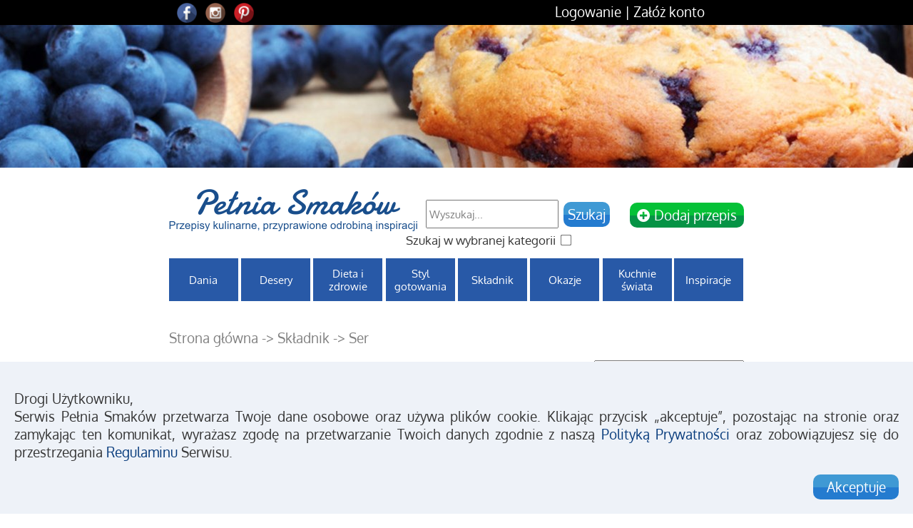

--- FILE ---
content_type: text/html; charset=utf-8
request_url: https://pelniasmakow.pl/przepisy/skladnik/ser
body_size: 7623
content:


<!DOCTYPE html>
<html lang="pl">
<head>

<!-- Google tag (gtag.js) -->
<script async src="https://www.googletagmanager.com/gtag/js?id=G-27GF6SXHLM"></script>
<script>
    window.dataLayer = window.dataLayer || [];
    function gtag() { dataLayer.push(arguments); }
    gtag('js', new Date());

    gtag('config', 'G-27GF6SXHLM');
</script>


    <meta http-equiv="Content-Type" content="text/html; charset=utf-8">
    <meta name="viewport" content="width=device-width, initial-scale=1">
    <link rel="shortcut icon" type="image/x-icon" href="/favicon.ico">

    <link rel="apple-touch-icon" sizes="120x120" href="/assets/images/icons/apple-touch-icon-120x120.png">
    <link rel="apple-touch-icon" sizes="152x152" href="/assets/images/icons/apple-touch-icon-152x152.png">
    <link rel="apple-touch-icon" sizes="167x167" href="/assets/images/icons/apple-touch-icon-167x167.png">
    <link rel="apple-touch-icon" sizes="180x180" href="/assets/images/icons/apple-touch-icon-180x180.png">


    <!--SEO-->
        <title>Ser | Pełnia Smak&#243;w - Przepisy kulinarne, przyprawione odrobiną inspiracji</title>
    <meta name="description" content="Ser | Pełnia Smak&#243;w - Przepisy kulinarne, przyprawione odrobiną inspiracji. Porady kulinarne wraz z zachowaniem savoir vivre oraz proste sposoby podawania dań.">
    <meta name="keywords" content="przepisy kulinarne,  porady kulinarne,  inspiracji,  smak,  przepisy,  dań,  potraw,  savoir vivre,  kuchnia, ser">


    <link href="/assets/styles/css/bundles/common.css?version=161" rel="stylesheet">
    
    
    <link href="/assets/styles/css/bundles/home.css?version=161" rel="stylesheet">



    <!-- AdSense -->
    <script data-ad-client="ca-pub-9592084509505347" async src="https://pagead2.googlesyndication.com/pagead/js/adsbygoogle.js"></script>
</head>
<body>
    <noscript>
        <center><p class="nojs-info">Prosimy uruchom JavaScript w swojej przeglądarce internetowej, aby poprawnie korzystać z naszej witryny.</p></center>
    </noscript>

    <!--Facebook like script-->
    <div id="fb-root"></div>
    <script async defer crossorigin="anonymous" src="https://connect.facebook.net/en_GB/sdk.js#xfbml=1&version=v5.0"></script>
    <!--Facebook like script end-->

    <div class="adsense-left-banner">
        <!-- pelnia smakow - recipe list - desktop - left 300x600 -->
        <ins class="adsbygoogle"
             data-adtest="off"
             style="display:inline-block;width:300px;height:600px"
             data-ad-client="ca-pub-9592084509505347"
             data-ad-slot="6114847679"></ins>
        <script>
            (adsbygoogle = window.adsbygoogle || []).push({});
        </script>
    </div>

    <div class="adsense-left-banner-narrow">
        <!-- pelnia smakow - recipe list - desktop - left 160x600 -->
        <ins class="adsbygoogle"
             data-adtest="off"
             style="display:inline-block;width:160px;height:600px"
             data-ad-client="ca-pub-9592084509505347"
             data-ad-slot="5394461247"></ins>
        <script>
            (adsbygoogle = window.adsbygoogle || []).push({});
        </script>
    </div>

    


<header>
    <section class="top">

<div id="react_0HNIU91FO0BMQ"></div>

<div class="social">
    <div class="social-content">
        <ul class="social-icons">
            <li><a target="_blank" href="https://www.facebook.com/pelniasmakow/"><img class="social-icon" alt="facebook" src="/assets/images/icons/facebook.png" /></a></li>
            <li><a target="_blank" href="https://www.instagram.com/pelniasmakow/"><img class="social-icon" alt="instagram" src="/assets/images/icons/instagram.png" /></a></li>
            <li><a target="_blank" href="https://www.pinterest.com/pelniasmakow/"><img class="social-icon" alt="pinterest" src="/assets/images/icons/pinterest.png" /></a></li>
            
        </ul>
        <div class="fb-like" data-href="https://www.facebook.com/pelniasmakow/" data-width="" data-layout="button_count" data-action="like" data-size="small" data-show-faces="false" data-share="false"></div>

<div id="react_0HNIU91FO0BMR"><div class="login-register" data-reactroot=""><a href="/logowanie">Logowanie</a> | <a href="/rejestracja">Załóż konto</a></div></div>    </div>
</div>

    <div class="homeBanner">
        <center><img src="/assets/images/banner.jpg" class="homeBannerImage" alt="pelniasmakow-banner" /></center>
    </div>

    </section>

    <div class="LogoMenuWrapper">
        <div class="homeLogo">
            <a href="/"><img src="/assets/images/logo.png" alt="Logo - Pełnia Smaków" class="homeLogoImage" /></a>
        </div>

        <div class="search">
            <form action="/przepisy/skladnik/ser" class="searchForm" method="get"><input class="searchbox" id="searchbox" name="searchbox" placeholder="Wyszukaj..." type="text" value="" />        <label class="searchInSelectedCategoryLabel">
            <span>Szukaj w wybranej kategorii</span>
            <input class="searchInSelectedCategory" data-val="true" data-val-required="The SearchInSelectedCategory field is required." id="searchInSelectedCategory" name="searchInSelectedCategory" title="Wybierz kategorię z menu a następnie wyszukaj." type="checkbox" value="true" /><input name="searchInSelectedCategory" type="hidden" value="false" />
        </label>
    <input type="hidden" name="newSearch" value="true" />
    <input type="submit" value="Szukaj" class="actionBtn searchBtn" />
</form>
<div id="react_0HNIU91FO0BMS"><a href="/logowanie?redirectUrl=/gotuje/{uuid}/nowy-przepis" class="impactBtn newRecipe"><i class="fas fa-plus-circle"></i><span> Dodaj przepis</span></a></div>

        </div>

            <div class="homeMenu">


        <div class="dropdown first" style="width: calc(100%/8 - 28px/8)">
            <a class="dropbtn" href="/przepisy/dania">Dania</a>
            <div class="dropdown-content cat-1" style="width: calc(100% * 8 + 28px)">
                    <ul class="dropdown-content-list">

                            <li><a href="/przepisy/dania/chleby-i-bulki">Chleby i bułki</a></li>
                            <li><a href="/przepisy/dania/dania-glowne">Dania gł&#243;wne</a></li>
                            <li><a href="/przepisy/dania/lunch">Lunch</a></li>
                            <li><a href="/przepisy/dania/napoje">Napoje</a></li>
                            <li><a href="/przepisy/dania/pasty-i-pasztety">Pasty i pasztety</a></li>
                            <li><a href="/przepisy/dania/przekaski">Przekąski</a></li>
                            <li><a href="/przepisy/dania/przetwory">Przetwory</a></li>
                            <li><a href="/przepisy/dania/przystawki">Przystawki</a></li>
                            <li><a href="/przepisy/dania/salatki">Sałatki</a></li>
                            <li><a href="/przepisy/dania/sosy">Sosy</a></li>
                            <li><a href="/przepisy/dania/sniadania">Śniadania</a></li>
                            <li><a href="/przepisy/dania/surowki">Sur&#243;wki</a></li>
                            <li><a href="/przepisy/dania/zapiekanki-i-tarty">Zapiekanki i tarty</a></li>
                            <li><a href="/przepisy/dania/zupy">Zupy</a></li>

                    </ul>
            </div>
        </div>
        <div class="dropdown middle" style="width: calc(100%/8 - 28px/8)">
            <a class="dropbtn" href="/przepisy/desery">Desery</a>
            <div class="dropdown-content cat-2" style="width: calc(100% * 8 + 28px)">
                    <ul class="dropdown-content-list">

                            <li><a href="/przepisy/desery/ciasta-bez-pieczenia">Ciasta bez pieczenia</a></li>
                            <li><a href="/przepisy/desery/ciastka">Ciastka</a></li>
                            <li><a href="/przepisy/desery/desery-na-zimno">Desery na zimno</a></li>
                            <li><a href="/przepisy/desery/lody">Lody</a></li>
                            <li><a href="/przepisy/desery/muffiny-i-babeczki">Muffiny i babeczki</a></li>
                            <li><a href="/przepisy/desery/nalesniki-i-placki">Naleśniki i placki</a></li>
                            <li><a href="/przepisy/desery/paczki-i-desery-smazone">Pączki i desery smażone</a></li>
                            <li><a href="/przepisy/desery/tarty">Tarty</a></li>
                            <li><a href="/przepisy/desery/torty">Torty</a></li>
                            <li><a href="/przepisy/desery/trufle-i-pralinki">Trufle i pralinki</a></li>
                            <li><a href="/przepisy/desery/wypieki">Wypieki</a></li>

                    </ul>
            </div>
        </div>
        <div class="dropdown middle" style="width: calc(100%/8 - 28px/8)">
            <a class="dropbtn" href="/przepisy/dieta-i-zdrowie">Dieta i zdrowie</a>
            <div class="dropdown-content cat-3" style="width: calc(100% * 8 + 28px)">
                    <ul class="dropdown-content-list">

                            <li><a href="/przepisy/dieta-i-zdrowie/bez-glutenu">Bez glutenu</a></li>
                            <li><a href="/przepisy/dieta-i-zdrowie/bez-jajek">Bez jajek</a></li>
                            <li><a href="/przepisy/dieta-i-zdrowie/bez-mleka">Bez mleka</a></li>
                            <li><a href="/przepisy/dieta-i-zdrowie/niskokaloryczna">Niskokaloryczna</a></li>
                            <li><a href="/przepisy/dieta-i-zdrowie/pelna-witamin">Pełna witamin</a></li>
                            <li><a href="/przepisy/dieta-i-zdrowie/weganska">Wegańska</a></li>
                            <li><a href="/przepisy/dieta-i-zdrowie/wegetarianska">Wegetariańska</a></li>

                    </ul>
            </div>
        </div>
        <div class="dropdown middle" style="width: calc(100%/8 - 28px/8)">
            <a class="dropbtn" href="/przepisy/styl-gotowania">Styl gotowania</a>
            <div class="dropdown-content cat-4" style="width: calc(100% * 8 + 28px)">
                    <ul class="dropdown-content-list">

                            <li><a href="/przepisy/styl-gotowania/gotowanie-na-parze">Gotowanie na parze</a></li>
                            <li><a href="/przepisy/styl-gotowania/grillowanie">Grillowanie</a></li>
                            <li><a href="/przepisy/styl-gotowania/mikrofala">Mikrofala</a></li>
                            <li><a href="/przepisy/styl-gotowania/na-glebokim-oleju">Na głębokim oleju</a></li>
                            <li><a href="/przepisy/styl-gotowania/pieczenie">Pieczenie</a></li>
                            <li><a href="/przepisy/styl-gotowania/smazenie">Smażenie</a></li>

                    </ul>
            </div>
        </div>
        <div class="dropdown middle" style="width: calc(100%/8 - 28px/8)">
            <a class="dropbtn" href="/przepisy/skladnik">Składnik</a>
            <div class="dropdown-content cat-5" style="width: calc(100% * 8 + 28px)">
                    <ul class="dropdown-content-list">

                            <li><a href="/przepisy/skladnik/cielecina">Cielęcina</a></li>
                            <li><a href="/przepisy/skladnik/czekolada">Czekolada</a></li>
                            <li><a href="/przepisy/skladnik/drozdze">Drożdże</a></li>
                            <li><a href="/przepisy/skladnik/dynia">Dynia</a></li>
                            <li><a href="/przepisy/skladnik/grzyby">Grzyby</a></li>
                            <li><a href="/przepisy/skladnik/indyk">Indyk</a></li>
                            <li><a href="/przepisy/skladnik/kaczka">Kaczka</a></li>
                            <li><a href="/przepisy/skladnik/kasze">Kasze</a></li>
                            <li><a href="/przepisy/skladnik/kurczak">Kurczak</a></li>
                            <li><a href="/przepisy/skladnik/makaron">Makaron</a></li>
                            <li><a href="/przepisy/skladnik/owoce">Owoce</a></li>
                            <li><a href="/przepisy/skladnik/owoce-morza">Owoce morza</a></li>
                            <li><a href="/przepisy/skladnik/ryby">Ryby</a></li>
                            <li><a href="/przepisy/skladnik/ryz">Ryż</a></li>
                            <li><a href="/przepisy/skladnik/ser">Ser</a></li>
                            <li><a href="/przepisy/skladnik/wieprzowina">Wieprzowina</a></li>
                            <li><a href="/przepisy/skladnik/wolowina">Wołowina</a></li>
                            <li><a href="/przepisy/skladnik/ziemniaki">Ziemniaki</a></li>

                    </ul>
            </div>
        </div>
        <div class="dropdown middle" style="width: calc(100%/8 - 28px/8)">
            <a class="dropbtn" href="/przepisy/okazje">Okazje</a>
            <div class="dropdown-content cat-6" style="width: calc(100% * 8 + 28px)">
                    <ul class="dropdown-content-list">

                            <li><a href="/przepisy/okazje/boze-narodzenie">Boże Narodzenie</a></li>
                            <li><a href="/przepisy/okazje/karnawal">Karnawał</a></li>
                            <li><a href="/przepisy/okazje/sylwester">Sylwester</a></li>
                            <li><a href="/przepisy/okazje/urodziny">Urodziny</a></li>
                            <li><a href="/przepisy/okazje/walentynki">Walentynki</a></li>
                            <li><a href="/przepisy/okazje/wielkanoc">Wielkanoc</a></li>

                    </ul>
            </div>
        </div>
        <div class="dropdown middle" style="width: calc(100%/8 - 28px/8)">
            <a class="dropbtn" href="/przepisy/kuchnie-swiata">Kuchnie świata</a>
            <div class="dropdown-content cat-7" style="width: calc(100% * 8 + 28px)">
                    <ul class="dropdown-content-list">

                            <li><a href="/przepisy/kuchnie-swiata/amerykanska">Amerykańska</a></li>
                            <li><a href="/przepisy/kuchnie-swiata/bliskowschodnia">Bliskowschodnia</a></li>
                            <li><a href="/przepisy/kuchnie-swiata/brytyjska">Brytyjska</a></li>
                            <li><a href="/przepisy/kuchnie-swiata/chinska">Chińska</a></li>
                            <li><a href="/przepisy/kuchnie-swiata/francuska">Francuska</a></li>
                            <li><a href="/przepisy/kuchnie-swiata/grecka">Grecka</a></li>
                            <li><a href="/przepisy/kuchnie-swiata/hiszpanska">Hiszpańska</a></li>
                            <li><a href="/przepisy/kuchnie-swiata/indyjska">Indyjska</a></li>
                            <li><a href="/przepisy/kuchnie-swiata/japonska">Japońska</a></li>
                            <li><a href="/przepisy/kuchnie-swiata/meksykanska">Meksykańska</a></li>
                            <li><a href="/przepisy/kuchnie-swiata/niemiecka">Niemiecka</a></li>
                            <li><a href="/przepisy/kuchnie-swiata/tajska">Tajska</a></li>
                            <li><a href="/przepisy/kuchnie-swiata/wietnamska">Wietnamska</a></li>
                            <li><a href="/przepisy/kuchnie-swiata/wloska">Włoska</a></li>

                    </ul>
            </div>
        </div>
        <div class="dropdown last" style="width: calc(100%/8 - 28px/8)">
            <a class="dropbtn" href="/przepisy/inspiracje">Inspiracje</a>
            <div class="dropdown-content cat-8" style="width: calc(100% * 8 + 28px)">
                    <ul class="dropdown-content-list single-subelement">

                            <li><a href="/przepisy/inspiracje/akcja-niewkubel">Akcja #niewkubeł</a></li>

                    </ul>
            </div>
        </div>
    <div id="tabletMenu">
        <p onclick="openTabletMenu()" id="tabletMenuPanel"></p>
        <div id="tabletMenuNav">
                <div class="tMenuNav" onclick="openTabletSubmenu(1)">
                        <p>Dania <i class="fa-arrow-circle-down tMenuNav-arrow" id="tMenuNav-arrow-1"></i></p>
                        <div class="tableMenuSubnav" id="tableMenuSubnav-1">
                                    <a href="/przepisy/dania/chleby-i-bulki">Chleby i bułki</a>
                                    <a href="/przepisy/dania/dania-glowne">Dania gł&#243;wne</a>
                                    <a href="/przepisy/dania/lunch">Lunch</a>
                                    <a href="/przepisy/dania/napoje">Napoje</a>
                                    <a href="/przepisy/dania/pasty-i-pasztety">Pasty i pasztety</a>
                                    <a href="/przepisy/dania/przekaski">Przekąski</a>
                                    <a href="/przepisy/dania/przetwory">Przetwory</a>
                                    <a href="/przepisy/dania/przystawki">Przystawki</a>
                                    <a href="/przepisy/dania/salatki">Sałatki</a>
                                    <a href="/przepisy/dania/sosy">Sosy</a>
                                    <a href="/przepisy/dania/sniadania">Śniadania</a>
                                    <a href="/przepisy/dania/surowki">Sur&#243;wki</a>
                                    <a href="/przepisy/dania/zapiekanki-i-tarty">Zapiekanki i tarty</a>
                                    <a class="tableMenuSubnavLast" href="/przepisy/dania/zupy">Zupy</a>
                        </div>
                </div>
                <div class="tMenuNav" onclick="openTabletSubmenu(2)">
                        <p>Desery <i class="fa-arrow-circle-down tMenuNav-arrow" id="tMenuNav-arrow-2"></i></p>
                        <div class="tableMenuSubnav" id="tableMenuSubnav-2">
                                    <a href="/przepisy/desery/ciasta-bez-pieczenia">Ciasta bez pieczenia</a>
                                    <a href="/przepisy/desery/ciastka">Ciastka</a>
                                    <a href="/przepisy/desery/desery-na-zimno">Desery na zimno</a>
                                    <a href="/przepisy/desery/lody">Lody</a>
                                    <a href="/przepisy/desery/muffiny-i-babeczki">Muffiny i babeczki</a>
                                    <a href="/przepisy/desery/nalesniki-i-placki">Naleśniki i placki</a>
                                    <a href="/przepisy/desery/paczki-i-desery-smazone">Pączki i desery smażone</a>
                                    <a href="/przepisy/desery/tarty">Tarty</a>
                                    <a href="/przepisy/desery/torty">Torty</a>
                                    <a href="/przepisy/desery/trufle-i-pralinki">Trufle i pralinki</a>
                                    <a class="tableMenuSubnavLast" href="/przepisy/desery/wypieki">Wypieki</a>
                        </div>
                </div>
                <div class="tMenuNav" onclick="openTabletSubmenu(3)">
                        <p>Dieta i zdrowie <i class="fa-arrow-circle-down tMenuNav-arrow" id="tMenuNav-arrow-3"></i></p>
                        <div class="tableMenuSubnav" id="tableMenuSubnav-3">
                                    <a href="/przepisy/dieta-i-zdrowie/bez-glutenu">Bez glutenu</a>
                                    <a href="/przepisy/dieta-i-zdrowie/bez-jajek">Bez jajek</a>
                                    <a href="/przepisy/dieta-i-zdrowie/bez-mleka">Bez mleka</a>
                                    <a href="/przepisy/dieta-i-zdrowie/niskokaloryczna">Niskokaloryczna</a>
                                    <a href="/przepisy/dieta-i-zdrowie/pelna-witamin">Pełna witamin</a>
                                    <a href="/przepisy/dieta-i-zdrowie/weganska">Wegańska</a>
                                    <a class="tableMenuSubnavLast" href="/przepisy/dieta-i-zdrowie/wegetarianska">Wegetariańska</a>
                        </div>
                </div>
                <div class="tMenuNav" onclick="openTabletSubmenu(4)">
                        <p>Styl gotowania <i class="fa-arrow-circle-down tMenuNav-arrow" id="tMenuNav-arrow-4"></i></p>
                        <div class="tableMenuSubnav" id="tableMenuSubnav-4">
                                    <a href="/przepisy/styl-gotowania/gotowanie-na-parze">Gotowanie na parze</a>
                                    <a href="/przepisy/styl-gotowania/grillowanie">Grillowanie</a>
                                    <a href="/przepisy/styl-gotowania/mikrofala">Mikrofala</a>
                                    <a href="/przepisy/styl-gotowania/na-glebokim-oleju">Na głębokim oleju</a>
                                    <a href="/przepisy/styl-gotowania/pieczenie">Pieczenie</a>
                                    <a class="tableMenuSubnavLast" href="/przepisy/styl-gotowania/smazenie">Smażenie</a>
                        </div>
                </div>
                <div class="tMenuNav" onclick="openTabletSubmenu(5)">
                        <p>Składnik <i class="fa-arrow-circle-down tMenuNav-arrow" id="tMenuNav-arrow-5"></i></p>
                        <div class="tableMenuSubnav" id="tableMenuSubnav-5">
                                    <a href="/przepisy/skladnik/cielecina">Cielęcina</a>
                                    <a href="/przepisy/skladnik/czekolada">Czekolada</a>
                                    <a href="/przepisy/skladnik/drozdze">Drożdże</a>
                                    <a href="/przepisy/skladnik/dynia">Dynia</a>
                                    <a href="/przepisy/skladnik/grzyby">Grzyby</a>
                                    <a href="/przepisy/skladnik/indyk">Indyk</a>
                                    <a href="/przepisy/skladnik/kaczka">Kaczka</a>
                                    <a href="/przepisy/skladnik/kasze">Kasze</a>
                                    <a href="/przepisy/skladnik/kurczak">Kurczak</a>
                                    <a href="/przepisy/skladnik/makaron">Makaron</a>
                                    <a href="/przepisy/skladnik/owoce">Owoce</a>
                                    <a href="/przepisy/skladnik/owoce-morza">Owoce morza</a>
                                    <a href="/przepisy/skladnik/ryby">Ryby</a>
                                    <a href="/przepisy/skladnik/ryz">Ryż</a>
                                    <a href="/przepisy/skladnik/ser">Ser</a>
                                    <a href="/przepisy/skladnik/wieprzowina">Wieprzowina</a>
                                    <a href="/przepisy/skladnik/wolowina">Wołowina</a>
                                    <a class="tableMenuSubnavLast" href="/przepisy/skladnik/ziemniaki">Ziemniaki</a>
                        </div>
                </div>
                <div class="tMenuNav" onclick="openTabletSubmenu(6)">
                        <p>Okazje <i class="fa-arrow-circle-down tMenuNav-arrow" id="tMenuNav-arrow-6"></i></p>
                        <div class="tableMenuSubnav" id="tableMenuSubnav-6">
                                    <a href="/przepisy/okazje/boze-narodzenie">Boże Narodzenie</a>
                                    <a href="/przepisy/okazje/karnawal">Karnawał</a>
                                    <a href="/przepisy/okazje/sylwester">Sylwester</a>
                                    <a href="/przepisy/okazje/urodziny">Urodziny</a>
                                    <a href="/przepisy/okazje/walentynki">Walentynki</a>
                                    <a class="tableMenuSubnavLast" href="/przepisy/okazje/wielkanoc">Wielkanoc</a>
                        </div>
                </div>
                <div class="tMenuNav" onclick="openTabletSubmenu(7)">
                        <p>Kuchnie świata <i class="fa-arrow-circle-down tMenuNav-arrow" id="tMenuNav-arrow-7"></i></p>
                        <div class="tableMenuSubnav" id="tableMenuSubnav-7">
                                    <a href="/przepisy/kuchnie-swiata/amerykanska">Amerykańska</a>
                                    <a href="/przepisy/kuchnie-swiata/bliskowschodnia">Bliskowschodnia</a>
                                    <a href="/przepisy/kuchnie-swiata/brytyjska">Brytyjska</a>
                                    <a href="/przepisy/kuchnie-swiata/chinska">Chińska</a>
                                    <a href="/przepisy/kuchnie-swiata/francuska">Francuska</a>
                                    <a href="/przepisy/kuchnie-swiata/grecka">Grecka</a>
                                    <a href="/przepisy/kuchnie-swiata/hiszpanska">Hiszpańska</a>
                                    <a href="/przepisy/kuchnie-swiata/indyjska">Indyjska</a>
                                    <a href="/przepisy/kuchnie-swiata/japonska">Japońska</a>
                                    <a href="/przepisy/kuchnie-swiata/meksykanska">Meksykańska</a>
                                    <a href="/przepisy/kuchnie-swiata/niemiecka">Niemiecka</a>
                                    <a href="/przepisy/kuchnie-swiata/tajska">Tajska</a>
                                    <a href="/przepisy/kuchnie-swiata/wietnamska">Wietnamska</a>
                                    <a class="tableMenuSubnavLast" href="/przepisy/kuchnie-swiata/wloska">Włoska</a>
                        </div>
                </div>
                <div class="tMenuNav" onclick="openTabletSubmenu(8)">
                        <p>Inspiracje <i class="fa-arrow-circle-down tMenuNav-arrow" id="tMenuNav-arrow-8"></i></p>
                        <div class="tableMenuSubnav" id="tableMenuSubnav-8">
                                    <a class="tableMenuSubnavLast" href="/przepisy/inspiracje/akcja-niewkubel">Akcja #niewkubeł</a>
                        </div>
                </div>
        </div>
    </div>



            </div>
    </div>
</header>

<section class="content">
    



<div class="adsense-recipelist-top-tablet">
    <!-- pelnia smakow - recipe list - tablet - top 728x90 -->
    <ins class="adsbygoogle"
         data-adtest="off"
         style="display:inline-block;width:728px;height:90px"
         data-ad-client="ca-pub-9592084509505347"
         data-ad-slot="8591771541"></ins>
    <script>
        (adsbygoogle = window.adsbygoogle || []).push({});
    </script>
</div>

<div class="adsense-recipelist-top-tablet-narrow">
    <!-- pelnia smakow - recipe list - tablet - top 320x100 -->
    <ins class="adsbygoogle"
         data-adtest="off"
         style="display:inline-block;width:320px;height:100px"
         data-ad-client="ca-pub-9592084509505347"
         data-ad-slot="3226289442"></ins>
    <script>
        (adsbygoogle = window.adsbygoogle || []).push({});
    </script>
</div>

    <div class="breadcrumbs">
        <a class="breadcrumbsLink nowrap" href="/">Strona główna</a>
        <a class="breadcrumbsLink nowrap" href="/przepisy/skladnik">
            -> Składnik
        </a>
        <a class="breadcrumbsLink nowrap" href="/przepisy/skladnik/ser">
            -> Ser
        </a>
    </div>







<div id="pozostale-przepisy">

    <div id="react_0HNIU91FO0BMP"><div class="sort"><select name="sort" id="sort" class="sort-dropdown"><option value="0">Najstarsze</option><option selected="" value="1">Najnowsze</option><option value="2">Najpopularniejsze</option><option value="3">Najszybsze</option><option value="4">Najbardziej dopasowane</option></select></div><div class="recipeList"><div><div class="recipeBoxWrap"><div class="recipeBox"><a href="/692/zapiekany-makaron-z-kurczakiem-i-brokulami-w-sosie-serowym" class="recipeLink"><img src="/przepis-zdjecia/0000000000466/692/zapiekany-makaron-z-kurczakiem-i-brokulami-w-sosie-serowym_1_10092024084449.webp?crop=0,153,895,593" alt="Zapiekany makaron z kurczakiem i brokułami w sosie serowym | Pełnia Smaków" class="recipeThumb"/><p class="recipeTitle">Zapiekany makaron z kurczakiem i brokułami w sosie serowym</p></a></div></div></div><div><div class="recipeBoxWrap"><div class="recipeBox"><a href="/682/sniadaniowe-bajgle-z-jajkiem" class="recipeLink"><img src="/przepis-zdjecia/0000000000365/682/sniadaniowe-bajgle-z-jajkiem_1_02052024091052.webp?crop=0,275,562,373" alt="Śniadaniowe bajgle z jajkiem | Pełnia Smaków" class="recipeThumb"/><p class="recipeTitle">Śniadaniowe bajgle z jajkiem</p></a></div></div></div><div><div class="recipeBoxWrap"><div class="recipeBox"><a href="/677/serowe-fondue" class="recipeLink"><img src="/media/13218/serowe-fondue.jpg?mode=crop&amp;width=264&amp;height=175" alt="Serowe fondue | Pełnia Smaków" class="recipeThumb"/><p class="recipeTitle">Serowe fondue</p></a></div></div></div><div><div class="recipeBoxWrap"><div class="recipeBox"><a href="/673/sernik-z-mlekiem-skondensowanym" class="recipeLink"><img src="/media/13210/sernik-z-mlekiem-skondensowanym.jpg?mode=crop&amp;width=264&amp;height=175" alt="Sernik z mlekiem skondensowanym | Pełnia Smaków" class="recipeThumb"/><p class="recipeTitle">Sernik z mlekiem skondensowanym</p></a></div></div></div><div><div class="recipeBoxWrap"><div class="recipeBox"><a href="/654/tartaletki-ze-szparagami" class="recipeLink"><img src="/media/13171/tarta-z-pomidorkami-szparagami-serem.jpg?mode=crop&amp;width=264&amp;height=175" alt="Tartaletki ze szparagami | Pełnia Smaków" class="recipeThumb"/><p class="recipeTitle">Tartaletki ze szparagami</p></a></div></div><span class="adsense-recipelist-infeed-mobile"><ins class="adsbygoogle" data-adtest="off" style="display:block" data-ad-format="fluid" data-ad-layout-key="-79+ew-1a-28+94" data-ad-client="ca-pub-9592084509505347" data-ad-slot="4629024546"><ins><ins><iframe></iframe></ins></ins></ins></span></div><div><div class="recipeBoxWrap"><div class="recipeBox"><a href="/653/pieczony-camembert-z-salata-i-gruszka" class="recipeLink"><img src="/media/13168/pieczony-camembert-z-salata-i-gruszka.jpg?mode=crop&amp;width=264&amp;height=175" alt="Pieczony camembert z sałatą i gruszką | Pełnia Smaków" class="recipeThumb"/><p class="recipeTitle">Pieczony camembert z sałatą i gruszką</p></a></div></div></div><div><div class="recipeBoxWrap"><div class="recipeBox"><a href="/649/szybkie-ciasto-cytrynowe" class="recipeLink"><img src="/media/13160/szybkie-ciasto-cytrynowe.jpg?mode=crop&amp;width=264&amp;height=175" alt="Szybkie ciasto cytrynowe | Pełnia Smaków" class="recipeThumb"/><p class="recipeTitle">Szybkie ciasto cytrynowe</p></a></div></div></div><div><div class="recipeBoxWrap"><div class="recipeBox"><a href="/638/rozowy-krem-do-tortow-z-mascarpone" class="recipeLink"><img src="/media/13136/rozowy-krem-do-tortow.jpg?mode=crop&amp;width=264&amp;height=175" alt="Różowy krem do tortów z mascarpone | Pełnia Smaków" class="recipeThumb"/><p class="recipeTitle">Różowy krem do tortów z mascarpone</p></a></div></div></div><div><div class="recipeBoxWrap"><div class="recipeBox"><a href="/633/buleczki-drozdzowe-z-serem-i-ziolami" class="recipeLink"><img src="/media/13126/buleczki-z-serem-i-ziolami.jpg?crop=0.00000000000000000000,0.31012073863636364000,0.00000000000000000000,0.24865056818181816000&amp;cropmode=percentage" alt="Bułeczki drożdżowe z serem i ziołami | Pełnia Smaków" class="recipeThumb"/><p class="recipeTitle">Bułeczki drożdżowe z serem i ziołami</p></a></div></div><span class="adsense-recipelist-infeed2-mobile"><ins class="adsbygoogle" data-adtest="off" style="display:inline-block;width:250px;height:250px" data-ad-client="ca-pub-9592084509505347" data-ad-slot="1186271852"><ins><ins><iframe></iframe></ins></ins></ins></span></div><div><div class="recipeBoxWrap"><div class="recipeBox"><a href="/627/salatka-caprese-z-pesto-bazyliowym" class="recipeLink"><img src="/media/13109/salatka-caprese-z-pesto.jpg?mode=crop&amp;width=264&amp;height=175" alt="Sałatka caprese z pesto bazyliowym | Pełnia Smaków" class="recipeThumb"/><p class="recipeTitle">Sałatka caprese z pesto bazyliowym</p></a></div></div></div><div><div class="recipeBoxWrap"><div class="recipeBox"><a href="/622/blyskawiczny-sernik-na-zimno-z-4-skladnikow" class="recipeLink"><img src="/media/13098/szybki-sernik-na-zimno.jpg?mode=crop&amp;width=264&amp;height=175" alt="Błyskawiczny sernik na zimno z 4 składników | Pełnia Smaków" class="recipeThumb"/><p class="recipeTitle">Błyskawiczny sernik na zimno z 4 składników</p></a></div></div></div><div><div class="recipeBoxWrap"><div class="recipeBox"><a href="/621/wytrawne-socens-z-serem-cheddar" class="recipeLink"><img src="/media/13097/wytrawne-scones.jpg?crop=0.00000000000000000000,0.17397017045454546000,0.00000000000000000000,0.38480113636363633000&amp;cropmode=percentage" alt="Wytrawne socens z serem cheddar | Pełnia Smaków" class="recipeThumb"/><p class="recipeTitle">Wytrawne socens z serem cheddar</p></a></div></div></div><div><div class="recipeBoxWrap"><div class="recipeBox"><a href="/619/sernik-laciaty" class="recipeLink"><img src="/media/13091/sernik-laciaty.jpg?mode=crop&amp;width=264&amp;height=175" alt="Sernik łaciaty | Pełnia Smaków" class="recipeThumb"/><p class="recipeTitle">Sernik łaciaty</p></a></div></div></div><div><div class="recipeBoxWrap"><div class="recipeBox"><a href="/617/sernik-z-musem-malinowym" class="recipeLink"><img src="/media/13087/sernik-z-musem-malinowym.jpg?mode=crop&amp;width=264&amp;height=175" alt="Sernik z musem malinowym | Pełnia Smaków" class="recipeThumb"/><p class="recipeTitle">Sernik z musem malinowym</p></a></div></div></div><div><div class="recipeBoxWrap"><div class="recipeBox"><a href="/601/nalesniki-z-serkiem-cynamonowym" class="recipeLink"><img src="/media/13048/nalesniki-z-serkiem-cynamonowym.jpg?mode=crop&amp;width=264&amp;height=175" alt="Naleśniki z serkiem cynamonowym | Pełnia Smaków" class="recipeThumb"/><p class="recipeTitle">Naleśniki z serkiem cynamonowym</p></a></div></div></div><div><div class="recipeBoxWrap"><div class="recipeBox"><a href="/597/salatka-z-gruszka-i-serem-plesniowym" class="recipeLink"><img src="/media/13040/salatka-z-gruszka-i-serem-plesniowym.jpg?mode=crop&amp;width=264&amp;height=175" alt="Sałatka z gruszką i serem pleśniowym | Pełnia Smaków" class="recipeThumb"/><p class="recipeTitle">Sałatka z gruszką i serem pleśniowym</p></a></div></div></div><div><div class="recipeBoxWrap"><div class="recipeBox"><a href="/595/sernik-oreo" class="recipeLink"><img src="/media/13035/sernik-oreo.jpg?mode=crop&amp;width=264&amp;height=175" alt="Sernik oreo | Pełnia Smaków" class="recipeThumb"/><p class="recipeTitle">Sernik oreo</p></a></div></div></div><div><div class="recipeBoxWrap"><div class="recipeBox"><a href="/587/fit-placuszki-twarogowe" class="recipeLink"><img src="/media/13016/fit-placuszki-twarogowe.jpg?mode=crop&amp;width=264&amp;height=175" alt="Fit placuszki twarogowe | Pełnia Smaków" class="recipeThumb"/><p class="recipeTitle">Fit placuszki twarogowe</p></a></div></div></div><div class="recipeBoxWrap"><div class="recipeBox"></div></div><div class="recipeBoxWrap"><div class="recipeBox"></div></div><div class="recipeBoxWrap"><div class="recipeBox"></div></div></div><div id="paging"><div class="paginationList firstPage"><div class="paginationListCenter items3"><div class="pageLink items3" id="pageLinkSelected">1</div><div class="pageLink items3" data-page="2">2</div><div class="pageLink items3" data-page="3">3</div></div></div><div class="pageLink items3" id="pageLinkNext" data-page="2">Następna &gt;</div></div><div class="adsense-recipelist-bottom-mobile"><ins class="adsbygoogle" data-adtest="off" style="display:inline-block;width:300px;height:250px" data-ad-client="ca-pub-9592084509505347" data-ad-slot="2643835513"><ins><ins><iframe></iframe></ins></ins></ins></div></div>

</div>

<div class="adsense-recipelist-bottom-tablet">
    <!-- pelnia smakow - recipe list - tablet - bottom 728x90 -->
    <ins class="adsbygoogle"
         data-adtest="off"
         style="display:inline-block;width:728px;height:90px"
         data-ad-client="ca-pub-9592084509505347"
         data-ad-slot="2652941354"></ins>
    <script>
        (adsbygoogle = window.adsbygoogle || []).push({});
    </script>
</div>

<div class="adsense-recipelist-bottom-tablet-narrow">
    <!-- pelnia smakow - recipe list - tablet - bottom 320x100 -->
    <ins class="adsbygoogle"
         data-adtest="off"
         style="display:inline-block;width:320px;height:100px"
         data-ad-client="ca-pub-9592084509505347"
         data-ad-slot="4703022645"></ins>
    <script>
        (adsbygoogle = window.adsbygoogle || []).push({});
    </script>
</div>


</section>

    <footer class="homeFooter">
        <div class="footerContainer">
            <p>Bądź na bieżąco z Pełnią Smaków!</p>
            <div id="footerNewsletter">
<form action="/addnewsubscriber" class="footerNewsletter" data-ajax="true" data-ajax-begin="addNewSubscriberOnBegin" data-ajax-method="POST" data-ajax-mode="replace" data-ajax-update="#footerNewsletter" id="form0" method="post"><input name="__RequestVerificationToken" type="hidden" value="1hDFTtG0pfSqhW_7x1A7oW5PNZaCHLTHBmRFc691k2igJUHebk3PL9Kg1qrMIrDpIU9q7XpjkiROVglVxiMYI9OsHhw1" /><input class="footerNewsletter email" data-val="true" data-val-email="Proszę podać prawidłowy adres email." data-val-maxlength="Adres email nie może zawierać więcej niż 320 znaków." data-val-maxlength-max="320" data-val-required="Proszę podać adres email." id="NewsletterEmail" name="NewsletterEmail" placeholder="wpisz adres email" type="text" value="" />                    <img src="/assets/images/icons/preloader.gif" alt="Pełnia Smaków - preloader" id="newsletterSubscriberPreloader" />
                    <input type="submit" id="newsletterSubscriberSubmitBtn" class="actionBtn footer-newsletter-actionBtn" value="Zapisz">
                    <span class="footerNewsletter validation"><span class="field-validation-valid" data-valmsg-for="NewsletterEmail" data-valmsg-replace="true"></span></span>
    <input type="text" id="email2" name="Email2" value="" />
    <input type="hidden" name="ValidToken" value="eyJhbGciOiJIUzUxMiIsInR5cCI6IkpXVCJ9.eyJIb25leVBvdFRpbWUiOiIyOC8wMS8yMDI2IDExOjE4OjQwIiwibmJmIjoxNzY5NTk5MTIwLCJleHAiOjE3Njk2MDAwMjAsImlhdCI6MTc2OTU5OTEyMH0.qD3WdhiWXixLZNBxf0Ztp0w1kSZA7smQzJlzCSzb4i3AEShz45EtEkz1fnJ3f3o6BwGvf6jtTEnUjqrGn-CW1g" />
</form>            </div>
            <hr class="footerSeparator" />
            <ul id="footerList">
                <li><a href="/kontakt">Kontakt</a></li>
                <li><a href="/reklama">Reklama</a></li>
                <li><a href="/polityka-prywatnosci">Polityka prywatności</a></li>
                <li id="footerListLast"><a href="/regulamin">Regulamin</a></li>
            </ul>
            <div class="footerCopyRight">
                <p>Copyright © 2026 Pełnia Smaków <br /> Wszystkie prawa zastrzeżone</p>
            </div>
        </div>
    </footer>



    <div class="adsense-right-banner">
        <!-- pelnia smakow - recipe list - desktop - right 300x600 -->
        <ins class="adsbygoogle"
             data-adtest="off"
             style="display:inline-block;width:300px;height:600px"
             data-ad-client="ca-pub-9592084509505347"
             data-ad-slot="6877813744"></ins>
        <script>
            (adsbygoogle = window.adsbygoogle || []).push({});
        </script>
    </div>

    <div class="adsense-right-banner-narrow">
        <!-- pelnia smakow - recipe list - desktop - right 160x600 -->
        <ins class="adsbygoogle"
             data-adtest="off"
             style="display:inline-block;width:160px;height:600px"
             data-ad-client="ca-pub-9592084509505347"
             data-ad-slot="4656094644"></ins>
        <script>
            (adsbygoogle = window.adsbygoogle || []).push({});
        </script>
    </div>

    <div class="private-policy-tandc-popup">
        <p>
            Drogi Użytkowniku,<br />
            Serwis Pełnia Smaków przetwarza Twoje dane osobowe oraz używa plików cookie.
            Klikając przycisk „akceptuje”, pozostając na stronie oraz zamykając ten komunikat, wyrażasz zgodę na przetwarzanie Twoich danych zgodnie z naszą <a href="/polityka-prywatnosci">Polityką Prywatności</a> oraz zobowiązujesz się do przestrzegania <a href="/regulamin">Regulaminu</a> Serwisu.
        </p>

        <input type="button" value="Akceptuje" class="actionBtn acceptBtn" />
    </div>

    <script src="/assets/scripts/bundles/common.js?version=161"></script>

    <script src="/assets/scripts/react/built/runtime.js?version=161"></script>
    <script src="/assets/scripts/react/built/vendor.js?version=161"></script>
    <script src="/assets/scripts/react/built/common.js?version=161"></script>

    
    
    <script src="/assets/scripts/bundles/home.js?version=161"></script>



    <script>ReactDOM.hydrate(React.createElement(Components.RecipeList, {"recipeList":[{"id":692,"title":"Zapiekany makaron z kurczakiem i brokułami w sosie serowym","url":"/692/zapiekany-makaron-z-kurczakiem-i-brokulami-w-sosie-serowym","published":true,"thumbnailPath":"/przepis-zdjecia/0000000000466/692/zapiekany-makaron-z-kurczakiem-i-brokulami-w-sosie-serowym_1_10092024084449.webp?crop=0,153,895,593"},{"id":682,"title":"Śniadaniowe bajgle z jajkiem","url":"/682/sniadaniowe-bajgle-z-jajkiem","published":true,"thumbnailPath":"/przepis-zdjecia/0000000000365/682/sniadaniowe-bajgle-z-jajkiem_1_02052024091052.webp?crop=0,275,562,373"},{"id":677,"title":"Serowe fondue","url":"/677/serowe-fondue","published":true,"thumbnailPath":"/media/13218/serowe-fondue.jpg?mode=crop\u0026width=264\u0026height=175"},{"id":673,"title":"Sernik z mlekiem skondensowanym","url":"/673/sernik-z-mlekiem-skondensowanym","published":true,"thumbnailPath":"/media/13210/sernik-z-mlekiem-skondensowanym.jpg?mode=crop\u0026width=264\u0026height=175"},{"id":654,"title":"Tartaletki ze szparagami","url":"/654/tartaletki-ze-szparagami","published":true,"thumbnailPath":"/media/13171/tarta-z-pomidorkami-szparagami-serem.jpg?mode=crop\u0026width=264\u0026height=175"},{"id":653,"title":"Pieczony camembert z sałatą i gruszką","url":"/653/pieczony-camembert-z-salata-i-gruszka","published":true,"thumbnailPath":"/media/13168/pieczony-camembert-z-salata-i-gruszka.jpg?mode=crop\u0026width=264\u0026height=175"},{"id":649,"title":"Szybkie ciasto cytrynowe","url":"/649/szybkie-ciasto-cytrynowe","published":true,"thumbnailPath":"/media/13160/szybkie-ciasto-cytrynowe.jpg?mode=crop\u0026width=264\u0026height=175"},{"id":638,"title":"Różowy krem do tortów z mascarpone","url":"/638/rozowy-krem-do-tortow-z-mascarpone","published":true,"thumbnailPath":"/media/13136/rozowy-krem-do-tortow.jpg?mode=crop\u0026width=264\u0026height=175"},{"id":633,"title":"Bułeczki drożdżowe z serem i ziołami","url":"/633/buleczki-drozdzowe-z-serem-i-ziolami","published":true,"thumbnailPath":"/media/13126/buleczki-z-serem-i-ziolami.jpg?crop=0.00000000000000000000,0.31012073863636364000,0.00000000000000000000,0.24865056818181816000\u0026cropmode=percentage"},{"id":627,"title":"Sałatka caprese z pesto bazyliowym","url":"/627/salatka-caprese-z-pesto-bazyliowym","published":true,"thumbnailPath":"/media/13109/salatka-caprese-z-pesto.jpg?mode=crop\u0026width=264\u0026height=175"},{"id":622,"title":"Błyskawiczny sernik na zimno z 4 składników","url":"/622/blyskawiczny-sernik-na-zimno-z-4-skladnikow","published":true,"thumbnailPath":"/media/13098/szybki-sernik-na-zimno.jpg?mode=crop\u0026width=264\u0026height=175"},{"id":621,"title":"Wytrawne socens z serem cheddar","url":"/621/wytrawne-socens-z-serem-cheddar","published":true,"thumbnailPath":"/media/13097/wytrawne-scones.jpg?crop=0.00000000000000000000,0.17397017045454546000,0.00000000000000000000,0.38480113636363633000\u0026cropmode=percentage"},{"id":619,"title":"Sernik łaciaty","url":"/619/sernik-laciaty","published":true,"thumbnailPath":"/media/13091/sernik-laciaty.jpg?mode=crop\u0026width=264\u0026height=175"},{"id":617,"title":"Sernik z musem malinowym","url":"/617/sernik-z-musem-malinowym","published":true,"thumbnailPath":"/media/13087/sernik-z-musem-malinowym.jpg?mode=crop\u0026width=264\u0026height=175"},{"id":601,"title":"Naleśniki z serkiem cynamonowym","url":"/601/nalesniki-z-serkiem-cynamonowym","published":true,"thumbnailPath":"/media/13048/nalesniki-z-serkiem-cynamonowym.jpg?mode=crop\u0026width=264\u0026height=175"},{"id":597,"title":"Sałatka z gruszką i serem pleśniowym","url":"/597/salatka-z-gruszka-i-serem-plesniowym","published":true,"thumbnailPath":"/media/13040/salatka-z-gruszka-i-serem-plesniowym.jpg?mode=crop\u0026width=264\u0026height=175"},{"id":595,"title":"Sernik oreo","url":"/595/sernik-oreo","published":true,"thumbnailPath":"/media/13035/sernik-oreo.jpg?mode=crop\u0026width=264\u0026height=175"},{"id":587,"title":"Fit placuszki twarogowe","url":"/587/fit-placuszki-twarogowe","published":true,"thumbnailPath":"/media/13016/fit-placuszki-twarogowe.jpg?mode=crop\u0026width=264\u0026height=175"}],"paginationSetttings":{"numberOfPages":3,"currentPage":1,"startIndex":1,"endIndex":4,"hasNextPage":true,"hasPreviousPage":false,"hasLeftSetPage":false,"hasRightSetPage":false,"nextPage":2,"previousPage":0,"routeValues":{}},"sort":{"sortList":[{"disabled":false,"group":null,"selected":false,"text":"Najstarsze","value":"0"},{"disabled":false,"group":null,"selected":false,"text":"Najnowsze","value":"1"},{"disabled":false,"group":null,"selected":false,"text":"Najpopularniejsze","value":"2"},{"disabled":false,"group":null,"selected":false,"text":"Najszybsze","value":"3"},{"disabled":false,"group":null,"selected":false,"text":"Najbardziej dopasowane","value":"4"}],"sort":1,"routeValues":null},"missingRecipes":3,"adSenseTest":"off","subcategoryUrl":"/przepisy/skladnik/ser","categoryUrl":"/przepisy/skladnik","searchbox":null,"searchInSelectedCategory":false}), document.getElementById("react_0HNIU91FO0BMP"));
ReactDOM.hydrate(React.createElement(Components.InactiveAccountBar, {"activated":false,"loggedIn":false,"validToken":"eyJhbGciOiJIUzUxMiIsInR5cCI6IkpXVCJ9.eyJIb25leVBvdFRpbWUiOiIyOC8wMS8yMDI2IDExOjE4OjQwIiwibmJmIjoxNzY5NTk5MTIwLCJleHAiOjE3Njk2MDAwMjAsImlhdCI6MTc2OTU5OTEyMH0.qD3WdhiWXixLZNBxf0Ztp0w1kSZA7smQzJlzCSzb4i3AEShz45EtEkz1fnJ3f3o6BwGvf6jtTEnUjqrGn-CW1g","antiForgeryToken":"ywmXjxsLk6c6jZwGQg6l0rXanGUgZIXhzUwWGlLOuTof4F3ynISkv8k0HaqL2wB_S7-DXlNGZFkX3CLt0UtRbEN-0BU1"}), document.getElementById("react_0HNIU91FO0BMQ"));
ReactDOM.hydrate(React.createElement(Components.LoginRegister, {"validToken":"eyJhbGciOiJIUzUxMiIsInR5cCI6IkpXVCJ9.eyJIb25leVBvdFRpbWUiOiIyOC8wMS8yMDI2IDExOjE4OjQwIiwibmJmIjoxNzY5NTk5MTIwLCJleHAiOjE3Njk2MDAwMjAsImlhdCI6MTc2OTU5OTEyMH0.qD3WdhiWXixLZNBxf0Ztp0w1kSZA7smQzJlzCSzb4i3AEShz45EtEkz1fnJ3f3o6BwGvf6jtTEnUjqrGn-CW1g","antiForgeryToken":"OqKDvifpD5aIe3CX8FKmNCPnM3ffkDsKqqlqWJcSGKc-IQ_AK2QmeVBUJnjhMr_mdG2YxakjDKlhvIBLdw3muFjsxwc1","loggedIn":false,"uuid":null}), document.getElementById("react_0HNIU91FO0BMR"));
ReactDOM.hydrate(React.createElement(Components.AddNewRecipeButton, {"loggedIn":false,"activated":false,"uuid":null,"displayAddNewRecipe":true}), document.getElementById("react_0HNIU91FO0BMS"));
</script>

    <noscript>
        <center><p class="nojs-info">Prosimy uruchom JavaScript w swojej przeglądarce internetowej, aby poprawnie korzystać z naszej witryny.</p></center>
    </noscript>
<script defer src="https://static.cloudflareinsights.com/beacon.min.js/vcd15cbe7772f49c399c6a5babf22c1241717689176015" integrity="sha512-ZpsOmlRQV6y907TI0dKBHq9Md29nnaEIPlkf84rnaERnq6zvWvPUqr2ft8M1aS28oN72PdrCzSjY4U6VaAw1EQ==" data-cf-beacon='{"version":"2024.11.0","token":"0b95ebde27f3424a86cd3a603b6f97f8","r":1,"server_timing":{"name":{"cfCacheStatus":true,"cfEdge":true,"cfExtPri":true,"cfL4":true,"cfOrigin":true,"cfSpeedBrain":true},"location_startswith":null}}' crossorigin="anonymous"></script>
</body>
</html>

--- FILE ---
content_type: text/css
request_url: https://pelniasmakow.pl/assets/styles/css/bundles/home.css?version=161
body_size: 272
content:
#setPageValidationMsg{visibility:hidden;color:red;font-size:11pt;margin-right:7%}#closeSetPageIco{width:5%;float:right;margin-right:3%;height:initial}#closeSetPageIco:hover{cursor:pointer}.setPage{visibility:hidden;background-color:#e9e9e9;width:30%;height:70px!important;position:absolute;font-size:14pt;z-index:1;text-align:center;padding-top:5px;margin-top:-18px;margin-left:18%}.setPage p{margin-top:3%;margin-bottom:1%}.setPage.setPage-ajax{margin-left:25%;width:50%}#setPageTxt{width:10%;height:25px;font-size:14pt}.setPagebtn{width:17%;height:12%;margin-left:5px;font-family:Arial;text-decoration:none;color:#f8f8f8;font-size:14pt;border-radius:8px;border:0}#paging{margin-top:25px;height:60px;width:100%}.pageLink{width:calc((100% - 24px)/ 4);float:left;border-radius:5px;border:1px solid #b7b2b2;color:#3c54c7;margin-left:2px;margin-right:2px;height:35px;line-height:1.8}.pageLink.setPageSingleSide{width:calc((100% - 36px)/ 6)}.pageLink.setPageBothSides{width:calc((100% - 48px)/ 8)}.pageLink.items5{width:calc((100% - 30px)/ 5)}.pageLink.items2{width:calc((100% - 12px)/ 2)}.pageLink.items3{width:calc((100% - 18px)/ 3)}.pageLink.items6{width:calc((100% - 36px)/ 6)}.pageLink:hover{cursor:pointer}.paginationList{width:calc(70% - 8px);float:left}.paginationList.firstPage{margin-left:calc(15% + 1px)}.paginationListCenter{width:25%;margin:0 auto;text-align:center}.paginationListCenter.setPageSingleSide{width:37%}.paginationListCenter.setPageBothSides{width:47%}.paginationListCenter.items5{width:31%}.paginationListCenter.items2{width:12.3%}.paginationListCenter.items3{width:18.5%}.paginationListCenter.items6{width:37%}.paginationList li{display:inline}.pageLink.number{padding:2% 3.5%}#pagingCentre{position:relative;left:23%;display:inline-block;width:50%}#pagingCentreFirst{position:relative;left:40%;display:inline-block;width:50%}#pagingCentreSetPage{position:relative;left:20%;display:inline-block;width:50%}#pagingCentreFirstSetPage{position:relative;left:30%;display:inline-block;width:50%}#pagingCentreDoubleSetPage{position:relative;left:15%;display:inline-block;width:50%}#pageLinkNext{margin-right:0;width:15%;float:right;border-radius:5px;border:1px solid #b7b2b2;color:#3c54c7;height:35px;text-align:center;line-height:1.8;font-size:13.4pt}#pageLinkPrevious{margin-left:0;width:15%;float:left;height:35px;border-radius:5px;border:1px solid #b7b2b2;color:#3c54c7;text-align:center;line-height:1.8;font-size:13.4pt}#pageLinkSelected{color:#1e1e1e;border:1px solid #1e1e1e}#pageLinkSelected:hover{color:#1e1e1e;border:1px solid #1e1e1e;background-color:#fff}.pageLink:hover{background-color:#e9e9e9}@media only screen and (max-width:449px) and (min-width:0){#pageLinkNext{width:42%}#pageLinkPrevious{width:42%}.paginationList{visibility:hidden;height:0;display:none}}@media only screen and (max-width:520px) and (min-width:450px){.pageLink{height:45px;line-height:2.4}.paginationList{visibility:hidden;height:0}#pageLinkNext{width:28%;height:45px;line-height:2.4}#pageLinkPrevious{width:28%;height:45px;line-height:2.4}}@media only screen and (max-width:575px) and (min-width:521px){.setPage{font-size:10pt;width:60%;margin-left:20%}.pageLink{height:45px;line-height:2.4}.paginationList{width:calc(52% - 8px)}#pageLinkNext{width:24%;height:45px;line-height:2.4}#pageLinkPrevious{width:24%;height:45px;line-height:2.4}.paginationList{display:none;visibility:hidden;height:0}}@media only screen and (max-width:768px) and (min-width:576px){.setPage{font-size:10pt;width:60%;margin-left:20%}.paginationList{display:none;visibility:hidden;height:0}.pageLink{height:45px;line-height:2.4}#pageLinkNext{width:21%;height:45px;line-height:2.4}#pageLinkPrevious{width:21%;height:45px;line-height:2.4}.paginationList{width:calc(58% - 8px)}.paginationListCenter{width:45%}#pagingCentre{position:relative;left:24%}#pagingCentreFirst{position:relative;left:40%}#pagingCentreSetPage{position:relative;left:18%}#pagingCentreFirstSetPage{position:relative;left:34%}#pagingCentreDoubleSetPage{position:relative;left:12%}}@media only screen and (max-width:1148px) and (min-width:769px){.setPage{width:45%;margin-left:27%}#pagingCentre{position:relative;left:28%}#pagingCentreFirst{position:relative;left:40%}#pagingCentreSetPage{position:relative;left:22%}#pagingCentreFirstSetPage{position:relative;left:35%}#pagingCentreDoubleSetPage{position:relative;left:16%}}@media only screen and (max-width:1473px) and (min-width:1149px){.setPage{font-size:11pt}#pagingCentre{position:relative;left:21%}#pagingCentreFirst{position:relative;left:39%}#pagingCentreSetPage{position:relative;left:16%}#pagingCentreFirstSetPage{position:relative;left:33%}#pagingCentreDoubleSetPage{position:relative;left:9%}}@media only screen and (max-width:1758px) and (min-width:1474px){#pagingCentre{position:relative;left:20%}#pagingCentreFirst{position:relative;left:36%}#pagingCentreSetPage{position:relative;left:13%}#pagingCentreFirstSetPage{position:relative;left:32%}#pagingCentreDoubleSetPage{position:relative;left:6%}}.setPage{visibility:initial}#setPageValidationMsg{visibility:initial}.setPageErrorParagraph{margin-top:1%!important}.setPage{width:50%;margin-left:25%}.sort{height:35px;width:30%;float:right;margin-bottom:20px;margin-top:20px}.sort .sort-dropdown{font-size:13pt;font-family:Oxygen;height:35px;float:right}@media only screen and (max-width:400px) and (min-width:0){.sort{width:100%}.sort .sort-dropdown{width:100%}}.nobinsubcategory{text-align:justify}.recipeList{margin-top:20px;margin-bottom:20px;display:flex;display:-moz-flex;display:-webkit-flex;display:-ms-flex;flex-wrap:wrap;-moz-flex-wrap:wrap;-webkit-flex-wrap:wrap;-ms-flex-wrap:wrap;width:100%;justify-content:space-around}.recipeBoxWrap{width:310px;max-height:340px;margin-right:10px;margin-left:10px}.recipeBox{width:100%}.recipeThumb{width:100%;height:auto}.recipeTitle{text-align:center;margin-top:5px;margin-bottom:35px}@media only screen and (max-width:526px) and (min-width:0){.recipeBoxWrap{margin:0 auto}}.preloader{top:50%;position:absolute;left:50%;display:block;z-index:100000}.overlay{height:100%;width:100%;position:absolute;z-index:10000;top:0;left:0;background-color:#000;background-color:rgba(0,0,0,.6);overflow-y:hidden;transition:.5s;opacity:.1;display:block;border-radius:25px;z-index:100000}.chefList{margin-top:40px;margin-bottom:20px;display:flex;display:-moz-flex;display:-webkit-flex;display:-ms-flex;flex-wrap:wrap;-moz-flex-wrap:wrap;-webkit-flex-wrap:wrap;-ms-flex-wrap:wrap;width:100%;justify-content:space-around}.chef__profile-image{width:100%;height:auto;border-radius:50%}.chef__display-name{text-align:center;margin-top:5px;margin-bottom:35px}.chefBoxWrap{width:140px;max-height:200px;margin-right:75px;margin-left:75px}.chefBox{width:100%}@media only screen and (max-width:526px) and (min-width:0){.chefBoxWrap{margin:0 auto}}

--- FILE ---
content_type: application/x-javascript
request_url: https://pelniasmakow.pl/assets/scripts/bundles/home.js?version=161
body_size: -1387
content:
function setPage(){$(".setPage p").css("margin-top","3%"),$(".setPage").css("visibility","visible")}function closeSetPage(){$(".setPage").css("visibility","hidden"),$("#setPageValidationMsg").css("visibility","hidden"),$(".setPage").css("height","80px"),$("#setPageTxt").val("")}function validateSetPage(e){var s=document.getElementById("setPageTxt").value;return!(s<=0||s>e||1==isNaN(s))||($("#setPageValidationMsg").css("visibility","visible"),$(".setPage p").css("margin-top","1%"),$(".setPage").css("height","100px"),!1)}

--- FILE ---
content_type: application/x-javascript
request_url: https://pelniasmakow.pl/assets/scripts/react/built/common.js?version=161
body_size: -1540
content:
"use strict";(this.webpackChunkpelniasmakow=this.webpackChunkpelniasmakow||[]).push([[592],{},s=>{s.O(0,[736],(()=>(32870,s(s.s=32870)))),s.O()}]);